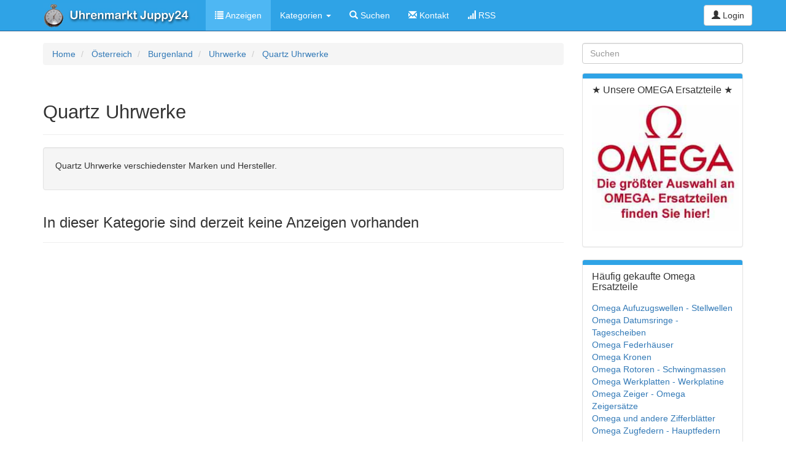

--- FILE ---
content_type: text/html; charset=utf-8
request_url: https://uhrenmarkt.juppy24.com/quartz-uhrwerke/burgenland
body_size: 8822
content:
<!doctype html>
<!--[if lt IE 7]> <html class="no-js ie6 oldie" lang="de"> <![endif]-->
<!--[if IE 7]>    <html class="no-js ie7 oldie" lang="de"> <![endif]-->
<!--[if IE 8]>    <html class="no-js ie8 oldie" lang="de"> <![endif]-->
<!--[if gt IE 8]><!--> <html class="no-js" lang="de"> <!--<![endif]-->
<head>
<meta charset="utf-8">

<title>Quartz Uhrwerke - Burgenland (Österreich) - Uhrenmarkt Juppy24</title>
<meta name="keywords" content="quartz, uhrwerke, verschiedenster, marken, hersteller" >
<meta name="description" content="Quartz Uhrwerke verschiedenster Marken und Hersteller." >
<meta name="copyright" content="Yclas 3.7.0" >
<meta name="server_addr" content="66.102.132.32">
<meta name="viewport" content="width=device-width,initial-scale=1">
<meta name="application-name" content="Uhrenmarkt Juppy24" data-baseurl="https://uhrenmarkt.juppy24.com/" data-rtl="">

<meta property="fb:app_id" content="" />
<meta property="fb:pages" content="" />
<meta property="og:image"   content="/images/uhrenmarktlogo.jpg"/>
<meta property="og:title"   content="Quartz Uhrwerke - Burgenland (Österreich) - Uhrenmarkt Juppy24"/>
<meta property="og:type"   content="website"/>
<meta property="og:description"   content="Quartz Uhrwerke verschiedenster Marken und Hersteller."/>
<meta property="og:url"     content="https://uhrenmarkt.juppy24.com/quartz-uhrwerke/burgenland"/>
<meta property="og:site_name" content="Uhrenmarkt Juppy24"/>

<meta name="twitter:card" content="summary" />
<meta name="twitter:site" content="Uhrenmarkt Juppy24" />
<meta name="twitter:title" content="Quartz Uhrwerke - Burgenland (Österreich) - Uhrenmarkt Juppy24" />
<meta name="twitter:description" content="Quartz Uhrwerke verschiedenster Marken und Hersteller." />
<meta name="twitter:image" content="/images/uhrenmarktlogo.jpg" />
<meta name="twitter:image:alt" content="Quartz Uhrwerke - Burgenland (Österreich) - Uhrenmarkt Juppy24" />


<link rel="alternate" type="application/atom+xml" title="RSS Uhrenmarkt Juppy24" href="https://uhrenmarkt.juppy24.com/rss.xml" />


<link rel="alternate" type="application/atom+xml"  title="RSS Uhrenmarkt Juppy24 - Quartz Uhrwerke - Burgenland"  href="https://uhrenmarkt.juppy24.com/rss/quartz-uhrwerke/burgenland.xml" />


<link rel="shortcut icon" href="/images/favicon.ico">
<meta name="theme-color" content="#2FA3E6">
<link rel="manifest" href="/manifest.json">
    <!-- Le HTML5 shim, for IE6-8 support of HTML elements -->
    <!--[if lt IE 9]>
      <script type="text/javascript" src="//cdn.jsdelivr.net/html5shiv/3.7.2/html5shiv.min.js"></script>
    <![endif]-->
    <link type="text/css" href="https://uhrenmarkt.juppy24.com/themes/default/css/bootstrap.min.css" rel="stylesheet" media="screen" /><link type="text/css" href="https://uhrenmarkt.juppy24.com/themes/default/css/fontawesome-all.css" rel="stylesheet" media="screen" /><link type="text/css" href="https://uhrenmarkt.juppy24.com/themes/default/css/fontawesome-v4-shims.css" rel="stylesheet" media="screen" /><link type="text/css" href="https://uhrenmarkt.juppy24.com/themes/default/css/datepicker.css" rel="stylesheet" media="screen" /><link type="text/css" href="https://uhrenmarkt.juppy24.com/themes/default/css/slider.css" rel="stylesheet" media="screen" /><link type="text/css" href="https://uhrenmarkt.juppy24.com/themes/default/css/select2.min.css" rel="stylesheet" media="screen" /><link type="text/css" href="https://uhrenmarkt.juppy24.com/themes/ocean/css/blueimp-gallery.min.css" rel="stylesheet" media="screen" /><link type="text/css" href="https://uhrenmarkt.juppy24.com/themes/default/css/zocial.css" rel="stylesheet" media="screen" /><link type="text/css" href="https://uhrenmarkt.juppy24.com/themes/ocean/css/styles.css?v=3.7.0" rel="stylesheet" media="screen" /><link type="text/css" href="https://uhrenmarkt.juppy24.com/themes/default/css/web-custom.css?v=21" rel="stylesheet" media="screen" />        <meta name="canonical" url="https://uhrenmarkt.juppy24.com/" >

<!-- Global site tag (gtag.js) - Google Analytics -->
<script async src="https://www.googletagmanager.com/gtag/js?id=UA-119527515-1"></script>

<meta name="google-site-verification" content="BvwaX5pbe1asNk4xfoO4GziEkYCk3z8Ls-t6zpAK9OI" />

<script>
  window.dataLayer = window.dataLayer || [];
  function gtag(){dataLayer.push(arguments);}
  gtag('js', new Date());
  gtag('config', 'UA-119527515-1');
</script>

<meta http-equiv="content-language" content="de">

<!-- Start Cookie Plugin -->
<script type="text/javascript">
  window.CookieHinweis_options = {
  message: 'Diese Website nutzt Cookies, um bestmögliche Funktionalität bieten zu können.',
  agree: 'Ok, verstanden',
  learnMore: 'Mehr Infos',
  link: 'https://uhrenmarkt.juppy24.com/datenschutz.html', /* Link zu den eigenen Datenschutzbestimmungen */
  theme: 'hell-unten-rechts' /* weitere Theme-Optionen sind dunkel-unten oder dunkel-oben */
 };
</script>
<!-- Ende Cookie Plugin -->



<!-- Go to www.addthis.com/dashboard to customize your tools --> <script type="text/javascript" src="//s7.addthis.com/js/300/addthis_widget.js#pubid=ra-5bb0abd933bb996c"></script>     <script>
  (function(i,s,o,g,r,a,m){i['GoogleAnalyticsObject']=r;i[r]=i[r]||function(){
  (i[r].q=i[r].q||[]).push(arguments)},i[r].l=1*new Date();a=s.createElement(o),
  m=s.getElementsByTagName(o)[0];a.async=1;a.src=g;m.parentNode.insertBefore(a,m)
  })(window,document,'script','//www.google-analytics.com/analytics.js','ga');
  ga('create', 'UA-119527515-1', 'auto');
  ga('send', 'pageview');
</script>
    <style type="text/css">
            </style>
</head>

  <body data-spy="scroll" data-target=".subnav" data-offset="50" class="body_fixed">

    
	
<header class="navbar navbar-inverse navbar-fixed-top">
    <div class="container">
        <div class="navbar-header">
            <button type="button" class="navbar-toggle collapsed" data-toggle="collapse" data-target="#mobile-menu-panel">
                <span class="sr-only">Toggle navigation</span>
                <span class="icon-bar"></span>
                <span class="icon-bar"></span>
                <span class="icon-bar"></span>
            </button>
            <a class="navbar-brand logo logo_img" href="https://uhrenmarkt.juppy24.com/" title="Uhrenmarkt Juppy24" alt="Uhrenmarkt Juppy24">
                                    <img href="https://uhrenmarkt.juppy24.com/" src="/images/uhrenmarktlogo.jpg" title="Uhrenmarkt Juppy24" alt="Uhrenmarkt Juppy24" >
                            </a>
        </div>
                <div class="collapse navbar-collapse" id="mobile-menu-panel">
            <ul class="nav navbar-nav">
                <div class="navbar-btn navbar-right hidden-md hidden-lg">
                        <a class="btn btn-default" data-toggle="modal" href="https://uhrenmarkt.juppy24.com/oc-panel/auth/login#login-modal">
        <i class="glyphicon glyphicon-user"></i> Login    </a>
                                    </div>
                                    <li title="list" class="active " >
    <a  href="https://uhrenmarkt.juppy24.com/der-kostenlose-und-gemeinnuetzige-anzeigenmarkt-fuer-uhren">
                    <i class="glyphicon glyphicon-list"></i>
                Anzeigen    </a>
</li>                    <li class="dropdown">
                        <a href="#" class="dropdown-toggle" data-toggle="dropdown">Kategorien <b class="caret"></b></a>
                        <ul class="dropdown-menu">
                                                                                                                                                                                                                                                                                                                                                                                                            <li class="dropdown-submenu">
                                        <a tabindex="-1" title="omega" href="https://uhrenmarkt.juppy24.com/omega/burgenland">
                                            Alle Omega Ersatzteile                                        </a>
                                                                                                                                                                                                                                                <ul class="dropdown-menu">
                                                                                                        <li>
                                                        <a title="Omega Datumanzeiger und Kalenderscheiben" href="https://uhrenmarkt.juppy24.com/omega-datumsringe/burgenland">
                                                                                                                        <span class="">Omega Datumanzeiger und Kalenderscheiben</span>
                                                        </a>
                                                    </li>
                                                                                                                                                                                                                                                                                                                                                                                                                                                                                                                                                                                                                                                                                                                                                                                                                                                                                                                                                                                                                                                                                                                <li>
                                                        <a title="Omega Federhäuser" href="https://uhrenmarkt.juppy24.com/omega-federhaeuser/burgenland">
                                                                                                                        <span class="">Omega Federhäuser</span>
                                                        </a>
                                                    </li>
                                                                                                                                                                                                                                                                                                                                                                                                                                                                                                                                                                                                                                                                                                                                                                                                                                                                                                                                                                                                                                                                                                                                                                                                                                                                                                                                                                                                    <li>
                                                        <a title="Omega Kronen" href="https://uhrenmarkt.juppy24.com/omega-kronen/burgenland">
                                                                                                                        <span class="">Omega Kronen</span>
                                                        </a>
                                                    </li>
                                                                                                                                                                                                                                                    <li>
                                                        <a title="Omega Rotoren und Schwingmassen" href="https://uhrenmarkt.juppy24.com/omega-rotoren/burgenland">
                                                                                                                        <span class="">Omega Rotoren und Schwingmassen</span>
                                                        </a>
                                                    </li>
                                                                                                                                                                                                                                                                                                                                                                                                                                                                                                                                                                                                                                                                                                                                                                                                                                                                                                                                                                                                                                                                                                                <li>
                                                        <a title="Omega Stellwellen - Omega Aufzugswellen" href="https://uhrenmarkt.juppy24.com/omega-stellwellen/burgenland">
                                                                                                                        <span class="">Omega Stellwellen - Omega Aufzugswellen</span>
                                                        </a>
                                                    </li>
                                                                                                                                                                                                                                                                                                                                                                                                                                                                                                                                        <li>
                                                        <a title="Omega Werkplatten - Werkplatinen" href="https://uhrenmarkt.juppy24.com/omega-werkplatten/burgenland">
                                                                                                                        <span class="">Omega Werkplatten - Werkplatinen</span>
                                                        </a>
                                                    </li>
                                                                                                                                                                                                                                                                                                                                                                                                                                            <li>
                                                        <a title="Omega Zeiger &amp; Omega Zeigersätze" href="https://uhrenmarkt.juppy24.com/omega-zeiger/burgenland">
                                                                                                                        <span class="">Omega Zeiger & Omega Zeigersätze</span>
                                                        </a>
                                                    </li>
                                                                                                                                                                                                                                                                                                                                                <li>
                                                        <a title="Omega Zugfedern - Hauptfedern" href="https://uhrenmarkt.juppy24.com/omega-zugfedern/burgenland">
                                                                                                                        <span class="">Omega Zugfedern - Hauptfedern</span>
                                                        </a>
                                                    </li>
                                                                                                                                                                                                                                                                                                                                                <li>
                                                        <a title="Omega Ersatzteile" href="https://uhrenmarkt.juppy24.com/zubehor-ersatzteile-werkzeuge-3-2/burgenland">
                                                                                                                        <span class="">Omega Ersatzteile</span>
                                                        </a>
                                                    </li>
                                                                                                                                                                                                                                                                                                                                                                                                                                                                            </ul>
                                                                                                                        </li>
                                                                                                                                                                                                                                                                                                                                                                                                                                                                                                        <li class="dropdown-submenu">
                                        <a tabindex="-1" title="armbanduhren" href="https://uhrenmarkt.juppy24.com/armbanduhren/burgenland">
                                            Armbanduhren                                        </a>
                                                                                                                                                                                                                                                                                                                                                                                                                                                                                                                                                                                                                                                                                                                                                                                                                                                                                                                                                                                                                                                                                                                                                                                                                                                                                                                                                                                                                                                                                                                                                                                                                                                                                                                                                                                                                                                                                                                                                                                                                                                                                                                                                                                                                                                                                                                                                                                                                                                                                                                                                                                                                                                                                                                                                                                                                                                                                                                                                                                                                                                                                                                                                                                                                                                                                                                                                                                                                                                                                                                                                                                                    <ul class="dropdown-menu">
                                                                                                        <li>
                                                        <a title="Mechanische Armbanduhren" href="https://uhrenmarkt.juppy24.com/mechanische-armbanduhren/burgenland">
                                                                                                                        <span class="">Mechanische Armbanduhren</span>
                                                        </a>
                                                    </li>
                                                                                                                                                                                                                                                                                                                                                                                                                                                                                                                                        <li>
                                                        <a title="Quartz Armbanduhren" href="https://uhrenmarkt.juppy24.com/quartz-armbanduhren/burgenland">
                                                                                                                        <span class="">Quartz Armbanduhren</span>
                                                        </a>
                                                    </li>
                                                                                                                                                                                                                                                                                                                                                                                                                                            <li>
                                                        <a title="Sonstige Armbanduhren" href="https://uhrenmarkt.juppy24.com/sonstige-armbanduhren/burgenland">
                                                                                                                        <span class="">Sonstige Armbanduhren</span>
                                                        </a>
                                                    </li>
                                                                                                                                                                                                                                                                                                                                                                                                                                                                                                                                                                                                                                                                                                                                                                </ul>
                                                                                                                        </li>
                                                                                                                                                                                                                                                                                                                    <li class="dropdown-submenu">
                                        <a tabindex="-1" title="taschenuhren" href="https://uhrenmarkt.juppy24.com/taschenuhren/burgenland">
                                            Taschenuhren                                        </a>
                                                                                                                                                                                                                                                                                                                                                                                                                                                                                                                                    <ul class="dropdown-menu">
                                                                                                        <li>
                                                        <a title="Mechanische Taschenuhren" href="https://uhrenmarkt.juppy24.com/mechanische-taschenuhren/burgenland">
                                                                                                                        <span class="">Mechanische Taschenuhren</span>
                                                        </a>
                                                    </li>
                                                                                                                                                                                                                                                                                                                                                                                                                                                                                                                                                                                                                                                                                                                                                                                                                                                                                                                                                                                                                                                                                                                                                                                                            <li>
                                                        <a title="Quartz Taschenuhren" href="https://uhrenmarkt.juppy24.com/quartz-taschenuhren/burgenland">
                                                                                                                        <span class="">Quartz Taschenuhren</span>
                                                        </a>
                                                    </li>
                                                                                                                                                                                                                                                                                                                                                                                                                                                                                                                                        <li>
                                                        <a title="Sonstige Taschenuhren" href="https://uhrenmarkt.juppy24.com/internship/burgenland">
                                                                                                                        <span class="">Sonstige Taschenuhren</span>
                                                        </a>
                                                    </li>
                                                                                                                                                                                                                                                                                                                                                                                                                                                                                                                                                                                                                                                                                                                                                                                                                                                                                                                                                                                                                                                                                                                                                                                                                                                                                                                                                                                                                                                                                                                                                                                                                                                                                                                                                                                                                                                                                                                                                                                                                                                                                                                                                                                                                                                                                                                                                                                                                                                                                                                                                                                                                                                                                                                                                                                                                                                                                                                                                                                                                                                                </ul>
                                                                                                                        </li>
                                                                                                                                                                                                                                                                                                                                                                                                                                                                                                                                                                                                                                                                                                                                                                                                                    <li class="dropdown-submenu">
                                        <a tabindex="-1" title="sonstige-uhren" href="https://uhrenmarkt.juppy24.com/sonstige-uhren/burgenland">
                                            Sonstige Uhren                                        </a>
                                                                                                                                                                                                                                                                                                                                                                                                                                                                                                                                                                                                                                <ul class="dropdown-menu">
                                                                                                        <li>
                                                        <a title="Quartz  - Standuhren - Tischuhren - Wanduhren" href="https://uhrenmarkt.juppy24.com/hobbies/burgenland">
                                                                                                                        <span class="">Quartz  - Standuhren - Tischuhren - Wanduhren</span>
                                                        </a>
                                                    </li>
                                                                                                                                                                                                                                                                                                                                                                                                                                                                                                                                                                                                                                                                                                                                                                                                                            <li>
                                                        <a title="Mechanische - Standuhren - Tischuhren - Wanduhren" href="https://uhrenmarkt.juppy24.com/events/burgenland">
                                                                                                                        <span class="">Mechanische - Standuhren - Tischuhren - Wanduhren</span>
                                                        </a>
                                                    </li>
                                                                                                                                                                                                                                                                                                                                                                                                                                                                                                                                                                                                                                                                                                                                                                                                                                                                                                                                                                                                                                                                                                                                                                                                            <li>
                                                        <a title="Andere Uhren" href="https://uhrenmarkt.juppy24.com/andere-uhren/burgenland">
                                                                                                                        <span class="">Andere Uhren</span>
                                                        </a>
                                                    </li>
                                                                                                                                                                                                                                                                                                                                                                                                                                                                                                                                                                                                                                                                                                                                                                                                                                                                                                                                                                                                                                                                                                                                                                                                                                                                                                                                                                                                                                                                                                                                                                                                                                                                                                                                                                                                                                                                                                                                                                                                                                                                                                                                                                                                                                                                                                                                                                                                                                                                                                                                                                                                                                                                                </ul>
                                                                                                                        </li>
                                                                                                                                                                                                                                                                                                                    <li class="dropdown-submenu">
                                        <a tabindex="-1" title="zubehor-ersatzteile-werkzeuge-2" href="https://uhrenmarkt.juppy24.com/zubehor-ersatzteile-werkzeuge-2/burgenland">
                                            Zubehör - Ersatzteile - Werkzeuge                                        </a>
                                                                                                                                                                                                                                                                                                                                            <ul class="dropdown-menu">
                                                                                                        <li>
                                                        <a title="Uhren Zubehör" href="https://uhrenmarkt.juppy24.com/zubehoer-ersatzteile-werkzeuge-5/burgenland">
                                                                                                                        <span class="">Uhren Zubehör</span>
                                                        </a>
                                                    </li>
                                                                                                                                                                                                                                                                                                                                                                                                                                                                                                                                                                                                                                                                                                                                                                                                                                                                                                                                                                                                                                                                                                                                                                                                                                                                                                                                                                                                                                                                                                                                                                                                                                                                                                                                                                                                                                                                                                                                                                                                                                                                                                                                                                                                                                                                                                                                                                                                                                                                                                                                                                                                                                                <li>
                                                        <a title="Uhrmacherwerkzeuge" href="https://uhrenmarkt.juppy24.com/zubeh%C3%B6r-ersatzteile-werkzeuge-4/burgenland">
                                                                                                                        <span class="">Uhrmacherwerkzeuge</span>
                                                        </a>
                                                    </li>
                                                                                                                                                                                                                                                                                                                                                                                                                                                                                                                                                                                                                                                                                                                                                                                                                                                                                                                                                                                                                                                                                                                                                                                                                                                                                                                                                                                                                                                                                                                                                                                                                                                                                                                                                                                                                                                                                                                                                                                                                                                                                                                                                                                                    </ul>
                                                                                                                        </li>
                                                                                                                                                                                                                                                                                                                    <li class="dropdown-submenu">
                                        <a tabindex="-1" title="sonstigeersatzteile" href="https://uhrenmarkt.juppy24.com/sonstigeersatzteile/burgenland">
                                            Sonstige Uhren Ersatzteile                                        </a>
                                                                                                                                                                                                                                                                                                                                                                                                                                                                                                                                                                                                                                                                                                                                                                                                                                                                                                                                                                                                                                                                                                                                                                                                                                                                                                                                                                                                                                                                                                                                                                                                                                                                                                                                                                                                                                                                                                                                                                                                                                                                                                                                                                                                                                                                                                                                                                                                                                                                                                                                                                                                                                                                                                                                                                                                                                                                                                                                                                                                                                                                                                                                                                                                                                                                                                                                                                                                                                                                                                                                                                                                                                                                                                                                                                                                                                                                                                                                                                                                                                                                                                                                                                                                                                                                                                                                                                                                                                                                                                                                                                                                                                                                                                                                                                                                                                                                                                        </li>
                                                                                                                                                                                                                                                                                                                    <li class="dropdown-submenu">
                                        <a tabindex="-1" title="uhrwerke" href="https://uhrenmarkt.juppy24.com/uhrwerke/burgenland">
                                            Uhrwerke                                        </a>
                                                                                                                                                                                                                                                                                                                                                                                                                                                                                                                                                                                                                                                                                                                                                                                                                                                                                                                                                                                                                                                                                                            <ul class="dropdown-menu">
                                                                                                        <li>
                                                        <a title="Mechanische Uhrwerke" href="https://uhrenmarkt.juppy24.com/uhrwerke-2/burgenland">
                                                                                                                        <span class="">Mechanische Uhrwerke</span>
                                                        </a>
                                                    </li>
                                                                                                                                                                                                                                                                                                                                                                                                                                                                                                                                                                                                                                                                                                                                                                                                                                                                                                                                                                                                                                                                                                                                                                                                            <li>
                                                        <a title="Quartz Uhrwerke" href="https://uhrenmarkt.juppy24.com/quartz-uhrwerke/burgenland">
                                                                                                                        <span class="">Quartz Uhrwerke</span>
                                                        </a>
                                                    </li>
                                                                                                                                                                                                                                                                                                                                                                                                                                                                                                                                                                                                                                                                                                                                                                                                                                                                                                                                                                                                                                                                                                                                                                                                                                                                                                                                                                                                                                                                                                                                                                                                                                                                                                                                                                                                                                                                                                                                                                                                                                                                                                                                                                                                                                                                                                                                                                                                                                                                                                                                                                                                                                                                                                                                                                                                                                                                        </ul>
                                                                                                                        </li>
                                                                                                                                                                                                                                                                                                                    <li class="dropdown-submenu">
                                        <a tabindex="-1" title="konvolute" href="https://uhrenmarkt.juppy24.com/konvolute/burgenland">
                                            Konvolute                                        </a>
                                                                                                                                                                                                                                                                                                                                                                                                                                                                                                                                                                                                                                                                                                                                                                                                                                                                                                                                                                                                                                                                                                                                                                                                                                                                                                                                                                                                                                                                                            <ul class="dropdown-menu">
                                                                                                        <li>
                                                        <a title="Uhren Konvolute" href="https://uhrenmarkt.juppy24.com/uhren-konvolute/burgenland">
                                                                                                                        <span class="">Uhren Konvolute</span>
                                                        </a>
                                                    </li>
                                                                                                                                                                                                                                                                                                                                                                                                                                                                                                                                                                                                                                                                                                                                                                                                                                                                                                                        <li>
                                                        <a title="Uhrenwerkzeug Konvolute" href="https://uhrenmarkt.juppy24.com/uhrenwerkzeug-konvolute/burgenland">
                                                                                                                        <span class="">Uhrenwerkzeug Konvolute</span>
                                                        </a>
                                                    </li>
                                                                                                                                                                                                                                                                                                                                                                                                                                                                                                                                                                                                                                                                                                                                                                                                                                                                                                                        <li>
                                                        <a title="Uhren Zubehör Konvolut" href="https://uhrenmarkt.juppy24.com/uhren-zubehar-konvolut/burgenland">
                                                                                                                        <span class="">Uhren Zubehör Konvolut</span>
                                                        </a>
                                                    </li>
                                                                                                                                                                                                                                                                                                                                                                                                                                                                                                                                        <li>
                                                        <a title="Gemischte Konvolute" href="https://uhrenmarkt.juppy24.com/gemischte-konvolute/burgenland">
                                                                                                                        <span class="">Gemischte Konvolute</span>
                                                        </a>
                                                    </li>
                                                                                                                                                                                                                                                                                                                                                                                                                                                                                                                                                                                                                                                                                                                                                                                                                                                                                                                                                                                                                                                                                                                                                                                                                                                                                                                                                                                                                                                                                                                                                                                                                            </ul>
                                                                                                                        </li>
                                                                                                                                                                                            <li class="dropdown-submenu">
                                        <a tabindex="-1" title="schmuck" href="https://uhrenmarkt.juppy24.com/schmuck/burgenland">
                                            Schmuck                                        </a>
                                                                                                                                                                                                                                                                                                                                                                                                                                                                                                                                                                                                                                                                                                                                                                                                                                                                                                                    <ul class="dropdown-menu">
                                                                                                        <li>
                                                        <a title="Goldschmuck" href="https://uhrenmarkt.juppy24.com/goldschmuck/burgenland">
                                                                                                                        <span class="">Goldschmuck</span>
                                                        </a>
                                                    </li>
                                                                                                                                                                                                                                                                                                                                                                                                                                                                                                                                                                                                                                                                                                                                                                                                                                                                                                                                                                                                                                                                                                                                                                                                                                                                                                        <li>
                                                        <a title="Silberschmuck" href="https://uhrenmarkt.juppy24.com/silberschmuck/burgenland">
                                                                                                                        <span class="">Silberschmuck</span>
                                                        </a>
                                                    </li>
                                                                                                                                                                                                                                                                                                                                                                                                                                                                                                                                                                                                                                                                                                                                <li>
                                                        <a title="Perlenschmuck" href="https://uhrenmarkt.juppy24.com/perlen/burgenland">
                                                                                                                        <span class="">Perlenschmuck</span>
                                                        </a>
                                                    </li>
                                                                                                                                                                                                                                                                                                                                                                                                                                                                                                                                                                                                                                                                                                                                <li>
                                                        <a title="Mineralienschmuck" href="https://uhrenmarkt.juppy24.com/mineralien/burgenland">
                                                                                                                        <span class="">Mineralienschmuck</span>
                                                        </a>
                                                    </li>
                                                                                                                                                                                                                                                                                                                                                                                                                                                                                                                                                                                                                                                                                                                                <li>
                                                        <a title="Modeschmuck" href="https://uhrenmarkt.juppy24.com/modeschmuck/burgenland">
                                                                                                                        <span class="">Modeschmuck</span>
                                                        </a>
                                                    </li>
                                                                                                                                                                                                                                                                                                                                                                                                                                                                                                                                                                                                                                                                                                                                                                                                                                                                                                                                                                                                                                                                                                                                                                                                                                            </ul>
                                                                                                                        </li>
                                                                                                                                <li class="dropdown-submenu">
                                        <a tabindex="-1" title="dienstleistungen" href="https://uhrenmarkt.juppy24.com/dienstleistungen/burgenland">
                                            Dienstleistungen                                        </a>
                                                                                                                                                                                                                                                                                                                                                                                                                                        <ul class="dropdown-menu">
                                                                                                        <li>
                                                        <a title="Schulungen und Hilfestellung" href="https://uhrenmarkt.juppy24.com/schulungen-und-hilfestellung/burgenland">
                                                                                                                        <span class="">Schulungen und Hilfestellung</span>
                                                        </a>
                                                    </li>
                                                                                                                                                                                                                                                                                                                                                                                                                                                                                                                                                                                                                                                                                                                                <li>
                                                        <a title="Uhren Reparatur" href="https://uhrenmarkt.juppy24.com/uhren-reparatur/burgenland">
                                                                                                                        <span class="">Uhren Reparatur</span>
                                                        </a>
                                                    </li>
                                                                                                                                                                                                                                                                                                                                                                                                                                                                                                                                                                                                                                                                                                                                                                                                                                                                                                                                                                                                                    <li>
                                                        <a title="Sonstige Dienstleistungen" href="https://uhrenmarkt.juppy24.com/sonstige-dienstleistungen/burgenland">
                                                                                                                        <span class="">Sonstige Dienstleistungen</span>
                                                        </a>
                                                    </li>
                                                                                                                                                                                                                                                                                                                                                                                                                                                                                                                                                                                                                                                                                                                                                                                                                                                                                                                                                                                                                                                                                                                                                                                                                                                                                                                                                                                                                                                                                                                                                                                                                                                                                                                                                                                                                                                                                                                                                                                                                                                                                                                                                                                                                                                                                                                                                                                                                                                                                                                                                                                                                                                                                                                                                                                                                                                                                                                                                                                                                                                                                                                                                            </ul>
                                                                                                                        </li>
                                                                                                                                <li class="dropdown-submenu">
                                        <a tabindex="-1" title="gesuche" href="https://uhrenmarkt.juppy24.com/gesuche/burgenland">
                                            GESUCHE ich suche                                        </a>
                                                                                                                                                                                                                                                                                                                                                                                                                                                                                                                                                                                                                                                                                                                                                                                                                        <ul class="dropdown-menu">
                                                                                                        <li>
                                                        <a title="Gesuchte Uhren" href="https://uhrenmarkt.juppy24.com/gesuchte-uhren/burgenland">
                                                                                                                        <span class="">Gesuchte Uhren</span>
                                                        </a>
                                                    </li>
                                                                                                                                                                                                                                                                                                                                                                                                                                                                                                                                                                                                                                                                                                                                                                                                                                                                                                                                                                                                                    <li>
                                                        <a title="Gesuchte Ersatzteile für Uhren" href="https://uhrenmarkt.juppy24.com/gesuchte-ersatzteile/burgenland">
                                                                                                                        <span class="">Gesuchte Ersatzteile für Uhren</span>
                                                        </a>
                                                    </li>
                                                                                                                                                                                                                                                                                                                                                                                                                                                                                                                                                                                                                                                                                                                                                                                                                                                                                                                                                                                                                                                                                                                                                                                                            <li>
                                                        <a title="Gesuchtes Zubehör für Uhren" href="https://uhrenmarkt.juppy24.com/gesuchtes-zubehoer/burgenland">
                                                                                                                        <span class="">Gesuchtes Zubehör für Uhren</span>
                                                        </a>
                                                    </li>
                                                                                                                                                                                                                                                                                                                                                                                                                                                                                                                                        <li>
                                                        <a title="Suche Hilfe von einem Fachmann" href="https://uhrenmarkt.juppy24.com/gesuchte-hilfe/burgenland">
                                                                                                                        <span class="">Suche Hilfe von einem Fachmann</span>
                                                        </a>
                                                    </li>
                                                                                                                                                                                                                                                                                                                                                                                                                                                                                                                                                                                                                                                                                                                                                                                                                                                                                                                                                                                                                                                                                                                                                                                                                                                                                                                                                                                                                                                                                                                                                                                                                                                                                                                                                                                                                                                                                                                </ul>
                                                                                                                        </li>
                                                                                    </ul>
                    </li>
                                                                                <li title="search" class=" " >
    <a  href="https://uhrenmarkt.juppy24.com/suche.html">
                    <i class="glyphicon glyphicon-search "></i>
                Suchen    </a>
</li>                                        <li title="contact" class=" " >
    <a  href="https://uhrenmarkt.juppy24.com/kontakt.html">
                    <i class="glyphicon glyphicon-envelope "></i>
                Kontakt    </a>
</li>                    <li title="rss" class=" " >
    <a  href="https://uhrenmarkt.juppy24.com/rss.xml">
                    <i class="glyphicon glyphicon-signal "></i>
                RSS    </a>
</li>                            </ul>
            <div class="navbar-btn navbar-right hidden-xs hidden-sm">
                    <a class="btn btn-default" data-toggle="modal" href="https://uhrenmarkt.juppy24.com/oc-panel/auth/login#login-modal">
        <i class="glyphicon glyphicon-user"></i> Login    </a>
                            </div>
        </div><!--/.nav-collapse -->
    </div>
</header>

    <div id="login-modal" class="modal fade">
        <div class="modal-dialog">
            <div class="modal-content">
                <div class="modal-header">
                    <a class="close" data-dismiss="modal" >&times;</a>
                    <h3 class="modal-title">Login</h3>
                </div>
                <div class="modal-body">
                        <form class="well form-horizontal auth" method="post" action="https://uhrenmarkt.juppy24.com/oc-panel/auth/login">         
        <div class="form-group">
        <label class="col-sm-4 control-label">E-Mail*</label>
        <div class="col-sm-8">
            <input class="form-control" type="text" name="email" placeholder="E-Mail*">
        </div>
    </div>
     
    <div class="form-group">
        <label class="col-sm-4 control-label">Passwort</label>
        <div class="col-sm-8">
            <input class="form-control" type="password" name="password" placeholder="Passwort">
            <p class="help-block">
                <small><a data-toggle="modal" data-dismiss="modal" href="https://uhrenmarkt.juppy24.com/oc-panel/auth/forgot#forgot-modal">
                    Passwort vergessen?                </a></small>
            </p>
            <div class="checkbox">
                <label>
                    <input type="checkbox" name="remember" checked="checked">Login merken                </label>
            </div>
        </div>
    </div>
    
    <hr>

    <div class="form-group">
        <div class="col-sm-offset-4 col-sm-8">
            <ul class="list-inline">
                <li>
                    <button type="submit" class="btn btn-primary">
                        Login                    </button>
                </li>
                <li>
                    Aufgrund zahlreicher Cyberangriffe ist es zurzeit nicht möglich ein neues Konto anzulegen. Sie können jedoch auch ohne ein Konto auf alle Anzeigen antworten und mit den Anbietern kommunizieren. Wenn Sie sich für einen Artikel interessieren, klicken Sie in der betreffenden Anzeige auf den Button "Verkäufer kontaktieren - Contact Seller" so können Sie wie gewohnt eine unverbindliche Anfrage stellen.                    <a data-toggle="modal" data-dismiss="modal" href="https://uhrenmarkt.juppy24.com/oc-panel/auth/register#register-modal">
                        Registrieren ist zurzeit nicht möglich!                    </a>
                </li>
            </ul>
        </div>
    </div>
    <input type="hidden" name="auth_redirect" value="https://uhrenmarkt.juppy24.com/quartz-uhrwerke/burgenland" />    <input type="hidden" name="csrf_login" value="RoiJ4fgPF3wRNwVxYRLEr4Mce6Gk" /></form>         

                </div>
            </div>
        </div>
    </div>
    <div id="forgot-modal" class="modal fade">
        <div class="modal-dialog">
            <div class="modal-content">
                <div class="modal-header">
                    <a class="close" data-dismiss="modal" >&times;</a>
                    <h3 class="modal-title">Passwort vergessen</h3>
                </div>
                <div class="modal-body">
                    <form class="well form-horizontal auth"  method="post" action="https://uhrenmarkt.juppy24.com/oc-panel/auth/forgot">         
        <div class="form-group">
        <label class="col-sm-4 control-label">E-Mail*</label>
        <div class="col-sm-8">
            <input class="form-control" type="text" name="email" placeholder="E-Mail*">
        </div>
    </div>

    <hr>

    <div class="form-group">
        <div class="col-sm-offset-4 col-sm-8">
            <ul class="list-inline">
                <li>
                    <button type="submit" class="btn btn-primary">Senden</button>
                </li>
                <li>
                    Aufgrund zahlreicher Cyberangriffe ist es zurzeit nicht möglich ein neues Konto anzulegen. Sie können jedoch auch ohne ein Konto auf alle Anzeigen antworten und mit den Anbietern kommunizieren. Wenn Sie sich für einen Artikel interessieren, klicken Sie in der betreffenden Anzeige auf den Button "Verkäufer kontaktieren - Contact Seller" so können Sie wie gewohnt eine unverbindliche Anfrage stellen.                    <a data-toggle="modal" data-dismiss="modal" href="https://uhrenmarkt.juppy24.com/oc-panel/auth/register#register-modal">
                        Registrieren ist zurzeit nicht möglich!                    </a>
                </li>
            </ul>
        </div>
    </div>
    <input type="hidden" name="csrf_forgot" value="FtgnnlbYlOFQN5ktlHtZ6lAyo" /></form>                         </div>
            </div>
        </div>
    </div>
     <div id="register-modal" class="modal fade">
        <div class="modal-dialog">
            <div class="modal-content">
                <div class="modal-header">
                    <a class="close" data-dismiss="modal" >&times;</a>
                    <h3 class="modal-title">Registrieren ist zurzeit nicht möglich!</h3>
                </div>
                <div class="modal-body">
                        <form class="well form-horizontal register"  method="post" action="https://uhrenmarkt.juppy24.com/oc-panel/auth/register">
        <div class="form-group">
        <label class="col-sm-4 control-label">Name*</label>
        <div class="col-sm-8">
            <input class="form-control" type="text" name="name" value="" placeholder="Name*">
        </div>
    </div>

    <div class="form-group">
        <label class="col-sm-4 control-label">E-Mail*</label>
        <div class="col-sm-8">
            <input
                class="form-control"
                type="text"
                name="email"
                value=""
                placeholder="E-Mail*"
                data-domain='["juppy24.com","uhrenmarkt.eu","all-ff.com","die-uhrmacher.at"]'
                data-error="E-Mail muss eine gültige E-Mail-Domain enthalten"
            >
        </div>
    </div>

    <div class="form-group">
        <label class="col-sm-4 control-label">Neues Passwort</label>
        <div class="col-sm-8">
            <input id="register_password_modal" class="form-control" type="password" name="password1" placeholder="Passwort">
        </div>
    </div>

    <div class="form-group">
        <label class="col-sm-4 control-label">Passwort wiederholen</label>
        <div class="col-sm-8">
            <input class="form-control" type="password" name="password2" placeholder="Passwort">
            <p class="help-block">
                Geben Sie Ihr Passwort zwei mal ein            </p>
        </div>
    </div>

    
                        <div class="form-group">
                                                <label class="col-sm-4 control-label" for="cf_initialen">Initialen oder Firma</label>                <div class="col-sm-8">
                    <input type="text" id="cf_initialen" name="cf_initialen" title="zB. Ch.G. bei Privatperson, oder Firmenname" class="form-control cf_string_fields data-custom  " placeholder="Initialen oder Firma" data-placeholder="Initialen oder Firma" required="required" />                </div>
            </div>
            
    <div class="form-group">
            </div>

    <hr>

    <div class="form-group">
        <div class="col-sm-offset-4 col-sm-8">
            <ul class="list-inline">
                <li>
                    <button type="submit" class="btn btn-primary">Registrieren ist zurzeit nicht möglich!</button>
                </li>
                <li>
                    Haben Sie schon ein Benutzerkonto?                    <a data-dismiss="modal" data-toggle="modal"  href="https://uhrenmarkt.juppy24.com/oc-panel/auth/login#login-modal">
                        Login                    </a>
                </li>
            </ul>
        </div>
    </div>
    <input type="hidden" name="auth_redirect" value="https://uhrenmarkt.juppy24.com/quartz-uhrwerke/burgenland" />    <input type="hidden" name="csrf_register" value="Gooci0A5FCNZdNsNqs7HgnVBf" /></form>

                </div>
            </div>
        </div>
    </div>
    <div class="container">
        <div class="alert alert-warning off-line" style="display:none;"><strong>Warnung!</strong> Wir haben Sie im Moment auf Off-line geschaltet, bitte loggen Sie sich noch einmal ein, um die Seite vollständig nutzen zu können.</div>
        <div class="row">
                            <section class="col-lg-9 col-md-9 col-sm-12 col-xs-12 pull-left">

                    	<ul class="breadcrumb">
						<li>
				<a title="Home" href="https://uhrenmarkt.juppy24.com/">Home</a>
			</li>
								<li>
				<a title="Österreich" href="https://uhrenmarkt.juppy24.com/der-kostenlose-und-gemeinnuetzige-anzeigenmarkt-fuer-uhren/oesterreich">Österreich</a>
			</li>
								<li>
				<a title="Burgenland" href="https://uhrenmarkt.juppy24.com/der-kostenlose-und-gemeinnuetzige-anzeigenmarkt-fuer-uhren/burgenland">Burgenland</a>
			</li>
								<li>
				<a title="Uhrwerke" href="https://uhrenmarkt.juppy24.com/uhrwerke/burgenland">Uhrwerke</a>
			</li>
								<li>
				<a title="Quartz Uhrwerke" href="https://uhrenmarkt.juppy24.com/quartz-uhrwerke/burgenland">Quartz Uhrwerke</a>
			</li>
			</ul>
                    
                    <div class="row">
                                                                                                </div>
                                        <div class="main-content">
                        <div class="page-header">
           <h1>Quartz Uhrwerke</h1>
    </div>

<div class="well blog-description" id="recomentadion">
                <p>
            Quartz Uhrwerke verschiedenster Marken und Hersteller.        </p>
        </div><!-- end div.recomentadion-->

        <!-- Case when we dont have ads for specific category / location -->
    <div class="page-header">
        <h3>In dieser Kategorie sind derzeit keine Anzeigen vorhanden</h3>
    </div>
                    </div>
                </section>
                                    <form action="https://uhrenmarkt.juppy24.com/suche.html" method="GET" accept-charset="utf-8" class="col-md-3 col-sm-12 col-xs-12">                        <div class="form-group">
                            <input type="text" name="search" class="search-query form-control" placeholder="Suchen">
                        </div>
                    </form>                                                                        <div class="col-md-3 col-sm-12 col-xs-12"> 
            <div class="panel panel-sidebar Widget_Text">
            
	<div class="panel-heading">
		<h3 class="panel-title">★ Unsere OMEGA Ersatzteile ★</h3>
	</div>

<div class="panel-body">
	<p align="center"><a target="_top" title="Die größte Auswahl an OMEGA Ersatzteilen. Hier können Sie Omega Ersatzteile bestellen." href="https://uhrenmarkt.juppy24.com/omega/"><img src="https://uhrenmarkt.juppy24.com/images/Omega_Ersatzteile.jpg" width="240" height="206"></a></p></div>        </div>
            <div class="panel panel-sidebar Widget_Text">
            
	<div class="panel-heading">
		<h3 class="panel-title">Häufig gekaufte Omega Ersatzteile</h3>
	</div>

<div class="panel-body">
	<p><a target="_self" href="https://uhrenmarkt.juppy24.com/omega-stellwellen">Omega Aufuzugswellen - Stellwellen</a><br><a target="_self" href="https://uhrenmarkt.juppy24.com/omega-datumsringe">Omega Datumsringe - Tagescheiben</a><br><a target="_self" href="https://uhrenmarkt.juppy24.com/omega-federhaeuser">Omega Federhäuser</a><br><a target="_self" href="https://uhrenmarkt.juppy24.com/omega-kronen">Omega Kronen</a><br><a target="_self" href="https://uhrenmarkt.juppy24.com/omega-rotoren">Omega Rotoren - Schwingmassen</a><br><a target="_self" href="https://uhrenmarkt.juppy24.com/omega-werkplatten">Omega Werkplatten - Werkplatine</a><br><a target="_self" href="https://uhrenmarkt.juppy24.com/omega-zeiger">Omega Zeiger - Omega Zeigersätze</a><br><a href="https://uhrenmarkt.juppy24.com/suche.html?search=omzb">Omega und andere Zifferblätter</a><br><a target="_self" href="https://uhrenmarkt.juppy24.com/omega-zugfedern">Omega Zugfedern - Hauptfedern</a></p></div>        </div>
            <div class="panel panel-sidebar Widget_Text">
            
	<div class="panel-heading">
		<h3 class="panel-title">Omega Datenblätter & Werkzeichnungen</h3>
	</div>

<div class="panel-body">
	<p><a href="https://uhrenmarkt.juppy24.com/omega-caliber.html"><img border="0" src="https://uhrenmarkt.juppy24.com//omega/images/muster380_2.jpg" width="246" height="300"></a></p>Sie suchen einen Omega Uhren- Ersatzteil von einem bestimmten Kaliber? Wissen aber weder die genaue Bezeichnung, noch die original Omega Artikelnummer!? Klicken Sie einfach oben auf das Omega-Musterdatenblatt und wählen danach das gewünschte Omega Datenblatt aus, oder wählen Sie unterhalb dieses Textes, die Kaliberfamilie, um danach das gewünschte Datenblatt zu öffnen.<p><a href="https://uhrenmarkt.juppy24.com/omega-caliber.html">Omega Datenblätter Übersicht</a><br><a href="https://uhrenmarkt.juppy24.com/omega-260-613.html">Omega Kaliber 260 bis 613</a><br><a href="https://uhrenmarkt.juppy24.com/omega-620-685.html">Omega Kaliber 620 bis 685</a><br><a href="https://uhrenmarkt.juppy24.com/omega-710-980.html">Omega Kaliber 710 bis 980</a><br><a href="https://uhrenmarkt.juppy24.com/omega-1000-1164.html">Omega Kaliber 1000 bis 1100</a><br><a href="https://uhrenmarkt.juppy24.com/omega-1220-1325.html">Omega Kaliber 1310 bis 1325</a><br><a href="https://uhrenmarkt.juppy24.com/omega-1330-1445.html">Omega Kaliber 1330 bis 1428</a><br><a href="https://uhrenmarkt.juppy24.com/omega-1449-2005.html">Omega Kaliber 1450 bis 1655</a></p></div>        </div>
            <div class="panel panel-sidebar Widget_Share">
                <div class="panel-heading">
        <h3 class="panel-title">Anzeige mit Freunden teilen</h3>
    </div>

<div class="panel-body">
			<span class='st_whatsapp_large' displayText='WhatsApp'></span> <!-- only on mobile -->
		<span class='st_facebook_large' displayText='Facebook'></span>
		<span class='st_twitter_large' displayText='Tweet'></span>
		<span class='st_linkedin_large' displayText='LinkedIn'></span>
		<span class='st_pinterest_large' displayText='Pinterest'></span>
		<span class='st_googleplus_large' displayText='Google +'></span>
		<span class='st_vkontakte_large' displayText='Vkontakte'></span>
		<span class='st_odnoklassniki_large' displayText='Odnoklassniki'></span>
		<span class='st_tumblr_large' displayText='Tumblr'></span>
		<span class='st_reddit_large' displayText='Reddit'></span>
		<span class='st_stumbleupon_large' displayText='Stumbleupon'></span>
		<span class='st_digg_large' displayText='Digg'></span>
		<span class='st_flipboard_large' displayText='Flipboard'></span>
		<span class='st_email_large' displayText='Email'></span>
		<span class='st_print_large' displayText='Print'></span>
	
	<script type="text/javascript">var switchTo5x=true;</script>
	<script type="text/javascript" src="//ws.sharethis.com/button/buttons.js"></script>
	<script type="text/javascript">stLight.options({publisher: "12d591ee-d8ab-456d-807f-f11fb504d15b", doNotHash: false, doNotCopy: false, hashAddressBar: false});</script>

	</div>        </div>
            <div class="panel panel-sidebar Widget_Text">
            
	<div class="panel-heading">
		<h3 class="panel-title">Wie Sie...</h3>
	</div>

<div class="panel-body">
	<p><a href="https://uhrenmarkt.juppy24.com/omega-referenznummern-richtig-interpretieren.html">&#8486; OMEGA REFERENZNUMMERN richtig interpretieren.</a><br><br><a href="https://uhrenmarkt.juppy24.com/materialcodes.html">&#8486; OMEGA Armbanduhren Materialcodes verstehen und identifizieren.</a><br><br><a href="https://uhrenmarkt.juppy24.com/werknummer-altersbestimmung.html">&#8486; OMEGA Werknummern <br>So bestimmem Sie das Alter Ihrer Omega Uhr.</a><br><br><a href="https://uhrenmarkt.juppy24.com/kronenauswahl.html">So wählen Sie die richtige Aufzugskrone für Ihre OMEGA Uhr aus.</a></p>
</div>        </div>
            <div class="panel panel-sidebar Widget_Text">
            
	<div class="panel-heading">
		<h3 class="panel-title">Links</h3>
	</div>

<div class="panel-body">
	<p><b>Europas Uhrenfreunde<br></b><a target="_blank" href="https://uhrenfreunde.eu/">unrenfreunde.eu</a><br><a target="_blank" href="https://uhrenfreunde.eu/"><img border="0" src="https://uhrenmarkt.juppy24.com/images/uhrenfreundeEU.jpg" width="246" height="143"></a></p><hr><p><b>Fotogalerie Juppy24<br></b><a target="_blank" href="https://fotogalerie.juppy24.com">fotogalerie.juppy24.com</a><br><a target="_blank" href="https://fotogalerie.juppy24.com"><img border="0" src="https://uhrenmarkt.juppy24.com/images/fotogalerie.juppy24.jpg" width="246" height="142"></a></p><hr><p><b>Barbara &amp; Florian Dostal<br>Uhrmacher und Goldschmied</b><br>Die Fachwerkstätte für Reparaturen und Anfertigungen<br><a target="_blank" href="https://www.die-uhrmacher.at"><img border="0" src="https://uhrenmarkt.juppy24.com/dostal/logo_dostal_rechts.jpg" width="246" height="250"></a><br><b>Homepage Dostal:</b><br><a target="_blank" href="https://www.die-uhrmacher.at">https://www.die-uhrmacher.at</a></p><hr><p><b>Fachgroßhandel für Uhrmacher und Juweliere<br><a target="_blank" href="https://www.juwelierbedarf-thies.com/"><img border="0" src="https://uhrenmarkt.juppy24.com/images/thies.jpg"width="246"></a></b><br><a target="_blank" href="https://www.juwelierbedarf-thies.com/">https://www.juwelierbedarf-thies.com/</a></p></div>        </div>
            <div class="panel panel-sidebar Widget_Text">
            
	<div class="panel-heading">
		<h3 class="panel-title">Uhrenmarkt juppy24 auf Pinterest</h3>
	</div>

<div class="panel-body">
	Um im Schnelldurchlauf Fotos von Anzeigen anzusehen, klicken Sie unten auf "Ansehen auf Pinterest".   <a data-pin-do="embedUser" href="https://www.pinterest.com/chrisuhrenfan/"data-pin-scale-width="80" data-pin-scale-height="200" data-pin-board-width="400">    Schau dir Chriss Profil bei Pinterest an.</a><!-- Please call pinit.js only once per page --><script type="text/javascript" async src="//assets.pinterest.com/js/pinit.js"></script>    </div>        </div>
            <div class="panel panel-sidebar Widget_Text">
            
	<div class="panel-heading">
		<h3 class="panel-title">Wir sind 24 Stunden für Sie da!</h3>
	</div>

<div class="panel-body">
	<p>Um Ihnen den Zugang zum Uhrenmarkt Juppy24 noch leichter zu machen, ist diese Seite ab jetzt auch unter folgenden, sehr leicht zu merkenden Domains erreichbar:<br><a target="_top" href="http://uhrenmarkt.eu">uhrenmarkt.eu</a></p><p>Wer ausschließlich nach OMEGA Uhrenersatzteilen sucht, findet diese am schnellsten über die Domain: <br><a target="_top" href="https://omegaersatzteile.com">omegaersatzteile.com</a></p><p>Wenn Sie nach Armbanduhren suchen, bringt Sie die Domain <br><a href="https://uhrena.com">https://uhrena.com</a><br>am schnellsten ans ziel.</p><p>Beste Grüße<br>der Administrator</p></div>        </div>
            <div class="panel panel-sidebar Widget_Text">
            
	<div class="panel-heading">
		<h3 class="panel-title">Riesige Auswahl an Omega Ersatzteilen und Uhren!</h3>
	</div>

<div class="panel-body">
	<p>Im Uhrenmarkt Juppy24 finden Sie beinahe jedes Omega Uhrenersatzteil und wunderschöne Uhren zu kaufen:</p><p>Omegateile für:</p><ul><li><a href="https://uhrenmarkt.juppy24.com/suche.html?search=omega+seamaster">Omega Seamaster</a> </li><li><a href="https://uhrenmarkt.juppy24.com/zubehor-ersatzteile-werkzeuge-3-2/zeigersatz-fur-omega-ranchero-kal-267-ref-2990-1-auf-uhrmachernachlass.html">Omega Ranchero</a> </li><li><a href="https://uhrenmarkt.juppy24.com/suche.html?search=constellation">Omega Constellation</a> </li><li><a href="https://uhrenmarkt.juppy24.com/suche.html?search=omega+geneve">Omega Geneve</a> </li><li><a href="https://uhrenmarkt.juppy24.com/suche.html?title=omega&category=armbanduhren&location=&price-min=&price-max=&submit=">Omega Dress Watches</a></li></ul></div>        </div>
    </div>                                        <div class="container">
                                                            <div class="col-md-3 col-xs-12">
                            

<div class="panel-body">
	<p><a href="https://uhrenmarkt.juppy24.com/datenschutz.html">Datenschutzerklärung</a></div>                        </div>
                                            <div class="col-md-3 col-xs-12">
                            

<div class="panel-body">
	<a href="https://uhrenmarkt.juppy24.com/impressum.html">Impressum</a></div>                        </div>
                                                </div>
        </div><!--/row-->
        
<hr>
<footer>
        <div class="center-block">
                <p>&copy;
            Uhrenmarkt Juppy24 2026                                </p>
    </div>
</footer>


    </div><!--/.fluid-container-->

  <script type="text/javascript" src="https://uhrenmarkt.juppy24.com/themes/default/js/jquery.min.js"></script><script type="text/javascript" src="https://uhrenmarkt.juppy24.com/themes/default/js/bootstrap.min.js"></script><script type="text/javascript" src="https://uhrenmarkt.juppy24.com/themes/default/js/bootstrap-slider.js"></script><script type="text/javascript" src="https://uhrenmarkt.juppy24.com/themes/default/js/select2.min.js"></script><script type="text/javascript" src="https://uhrenmarkt.juppy24.com/jslocalization/select2"></script><script type="text/javascript" src="https://uhrenmarkt.juppy24.com/themes/default/js/jquery.validate.min.js"></script><script type="text/javascript" src="https://uhrenmarkt.juppy24.com/jslocalization/validate"></script><script type="text/javascript" src="https://uhrenmarkt.juppy24.com/themes/ocean/js/jquery.blueimp-gallery.min.js"></script><script type="text/javascript" src="https://uhrenmarkt.juppy24.com/themes/default/js/bootstrap-datepicker.js"></script><script type="text/javascript" src="https://uhrenmarkt.juppy24.com/themes/default/js/holder.min.js"></script><script type="text/javascript" src="https://uhrenmarkt.juppy24.com/themes/ocean/js/search.js"></script><script type="text/javascript" src="https://uhrenmarkt.juppy24.com/themes/default/js/favico.min.js"></script><script type="text/javascript" src="https://uhrenmarkt.juppy24.com/themes/default/js/curry.js"></script><script type="text/javascript" src="https://uhrenmarkt.juppy24.com/themes/default/js/default.init.js?v=3.7.0"></script><script type="text/javascript" src="https://uhrenmarkt.juppy24.com/themes/ocean/js/theme.init.js?v=3.7.0"></script><script type="text/javascript" src="https://uhrenmarkt.juppy24.com/themes/default/js/jquery.toolbar.js"></script><script type="text/javascript" src="https://uhrenmarkt.juppy24.com/themes/default/js/sort.js"></script>    
    
    </body>
</html>
